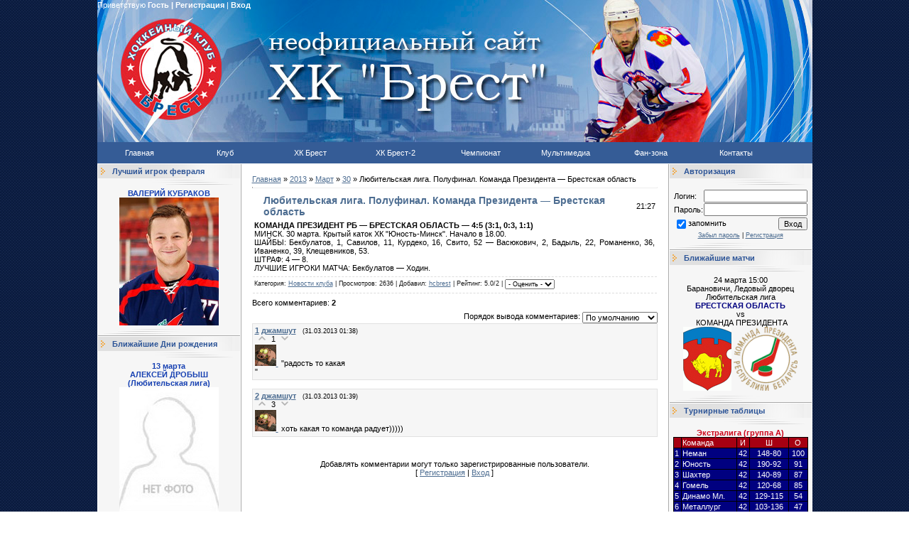

--- FILE ---
content_type: text/html; charset=UTF-8
request_url: http://hcbrest.com/news/ljubitelskaja_liga_komanda_prezidenta_brestskaja_oblast/2013-03-30-1042
body_size: 11302
content:
<html>
<head>

	<script type="text/javascript">new Image().src = "//counter.yadro.ru/hit;ucoznet?r"+escape(document.referrer)+(screen&&";s"+screen.width+"*"+screen.height+"*"+(screen.colorDepth||screen.pixelDepth))+";u"+escape(document.URL)+";"+Date.now();</script>
	<script type="text/javascript">new Image().src = "//counter.yadro.ru/hit;ucoz_desktop_ad?r"+escape(document.referrer)+(screen&&";s"+screen.width+"*"+screen.height+"*"+(screen.colorDepth||screen.pixelDepth))+";u"+escape(document.URL)+";"+Date.now();</script>
<title>Любительская лига. Полуфинал. Команда Президента — Брестская область</title>

<link type="text/css" rel="StyleSheet" href="/_st/my.css" />
	<link rel="stylesheet" href="/.s/src/base.min.css" />
	<link rel="stylesheet" href="/.s/src/layer1.min.css" />

	<script src="/.s/src/jquery-1.12.4.min.js"></script>
	
	<script src="/.s/src/uwnd.min.js"></script>
	<script src="//s771.ucoz.net/cgi/uutils.fcg?a=uSD&ca=2&ug=999&isp=0&r=0.688819313484039"></script>
	<link rel="stylesheet" href="/.s/src/ulightbox/ulightbox.min.css" />
	<script src="/.s/src/ulightbox/ulightbox.min.js"></script>
	<script>
/* --- UCOZ-JS-DATA --- */
window.uCoz = {"site":{"id":"0hcbrest","domain":"hcbrest.com","host":"hcbrest.ucoz.ru"},"language":"ru","sign":{"7254":"Изменить размер","3125":"Закрыть","7251":"Запрошенный контент не может быть загружен. Пожалуйста, попробуйте позже.","5458":"Следующий","7252":"Предыдущий","5255":"Помощник","7287":"Перейти на страницу с фотографией.","7253":"Начать слайд-шоу"},"layerType":1,"uLightboxType":1,"country":"US","module":"news","ssid":"242222321425066430231"};
/* --- UCOZ-JS-CODE --- */

		function eRateEntry(select, id, a = 65, mod = 'news', mark = +select.value, path = '', ajax, soc) {
			if (mod == 'shop') { path = `/${ id }/edit`; ajax = 2; }
			( !!select ? confirm(select.selectedOptions[0].textContent.trim() + '?') : true )
			&& _uPostForm('', { type:'POST', url:'/' + mod + path, data:{ a, id, mark, mod, ajax, ...soc } });
		}

		function updateRateControls(id, newRate) {
			let entryItem = self['entryID' + id] || self['comEnt' + id];
			let rateWrapper = entryItem.querySelector('.u-rate-wrapper');
			if (rateWrapper && newRate) rateWrapper.innerHTML = newRate;
			if (entryItem) entryItem.querySelectorAll('.u-rate-btn').forEach(btn => btn.remove())
		}
function loginPopupForm(params = {}) { new _uWnd('LF', ' ', -250, -100, { closeonesc:1, resize:1 }, { url:'/index/40' + (params.urlParams ? '?'+params.urlParams : '') }) }
/* --- UCOZ-JS-END --- */
</script>

	<style>.UhideBlock{display:none; }</style>
</head>

<body style="PADDING-RIGHT: 0px; PADDING-LEFT: 0px; background:url('http://hcbrest.com/Ostalnoe/fony/2.png'); PADDING-BOTTOM: 0px; MARGIN: 0px; PADDING-TOP: 0px">
<div width="1007" align="center">
<!-- Header -->
<table border="0" cellpadding="0" height="200" cellspacing="0" width="1007">
<td style="background:url('http://hcbrest.com/logo/orig1.jpg') left no-repeat;;">
<table cellpadding="0" cellspacing="0" border="0" width="100%" height="100%">
<tr><td height="6" align="left" style="color:#FFFFFF;padding-right:10px;"> Приветствую <b>Гость</b>   <b>| </b> <b><a href="/index/3"style="color:#FFFFFF; text-decoration:none">Регистрация</a></b> | <b><a href="javascript:;" rel="nofollow" onclick="loginPopupForm(); return false;"style="color:#FFFFFF; text-decoration:none">Вход</a></b></td></tr>
<tr><td height="154">&nbsp;</td></tr>

 </table>
</td>
</tr>
</table>
 

<!-- /Header -->
 
<div width="1007" align="center">

<ul id="nav">
<li class="top"><a href="http://hcbrest.com/" class="top_link"><span>Главная</span></a></li>
 <li class="top"><a href="http://hcbrest.com/index/0-124" id="club" class="top_link"><span class="down">Клуб</span></a>
 <ul class="sub">
 <li><a href="http://hcbrest.com/index/0-124">О клубе</a></li>
 <li><a href="http://hcbrest.com/index/rekordsmeny/0-187">Рекордсмены</a></li>
 <li><a href="http://hcbrest.com/index/rukovodstvo_kluba/0-188">Руководство</a></li>
 <li><a href="http://hcbrest.com/index/0-8">Арена</a></li>
 </ul>
 </li>
 <li class="top"><a href="http://hcbrest.com/index/0-2" id="brest" class="top_link"><span class="down">ХК Брест</span></a>
 <ul class="sub">
 <li><a href="http://hcbrest.com/index/0-2">Состав</a></li>
 <li><a href="http://hcbrest.com/index/trenery_i_personal/0-190">Тренеры</a></li>
<li><a href="http://hcbrest.com/index/0-149">Статистика</a></li>
 <li><a href="http://hcbrest.com/index/calendar/0-81">Расписание игр</a></li>
 <li><a href="http://hcbrest.com/index/0-92">Трансферы</a></li>
 <li><a href="http://hcbrest.com/index/ljubitelskaja_komanda/0-185">Любители</a></li>
 </ul>
 </li>
 <li class="top"><a href="http://hcbrest.com/index/0-4" id="brest-2" class="top_link"><span class="down">ХК Брест-2</span></a>
 <ul class="sub">
 <li><a href="http://hcbrest.com/index/0-4">Состав</a></li>
 <li><a href="http://hcbrest.com/index/trenery_i_personal/0-192">Тренеры</a></li>
<li><a href="http://hcbrest.com/index/statistika_farm/0-184">Статистика</a></li>
 <li><a href="http://hcbrest.com/index/raspisanie_igr/0-242">Расписание игр</a></li>
 </ul>
 </li>
<li class="top"><a href="http://hcbrest.com/index/championship/0-238" id="championship" class="top_link"><span class="down">Чемпионат</span></a>
 <ul class="sub">
 <li><a href="http://hcbrest.com/index/championship/0-238">Таблицы</a></li>
 <li><a href="http://hcbrest.com/index/dokumenty/0-239">Документы</a></li>
 </ul>
 </li>
 <li class="top"><a href="http://hcbrest.com/photo/" id="media" class="top_link"><span class="down">Мультимедиа</span></a>
 <ul class="sub">
 <li><a href="http://hcbrest.com/photo/">Фотогалерея</a></li>
 </ul>
 </li>
 <li class="top"><a href="http://hcbrest.com/forum/" id="fan" class="top_link"><span class="down">Фан-зона</span></a>
 <ul class="sub">
 <li><a href="http://hcbrest.com/forum/">Форум</a></li>
 <li><a href="http://hcbrest.com/index/0-103">Группа поддержки</a></li>
 </ul>
 </li>
 <li class="top"><a href="http://hcbrest.com/index/0-3" class="top_link"><span>Контакты</span></a>
 </li></div>

<!-- Body -->
 
<table border="0" cellpadding="0" cellspacing="1" width="1007" style="background:#FFFFFF;">
<tr>
<td valign="top" width="200">

<!-- -->

<!--/-->


<!--/-->

<!-- -->
<table border="0" cellpadding="0" cellspacing="0" width="200">
<tr><td style="background:url('//src.ucoz.ru/t/491/5.gif');padding-left:20px;color:#2C5497;" height="20"><b>Лучший игрок февраля</b></td></tr>
<tr><td><img src="//src.ucoz.ru/t/491/6.gif" border="0" height="10"></td></tr>
<tr><td style="padding:5px;background:#F6F6F6;"><!--U1BESTPL1Z--><div align="center"><span style="font-size: 8pt;"><b><span style="color: rgb(0, 0, 128); font-size: 8pt;"><span style="color: rgb(22, 64, 178); font-size: 8pt;">ВАЛЕРИЙ КУБРАКОВ</span></span></b></span><br></div><div align="center"><img alt="" src="/Team_2017-18/kubrakov.jpg" width="140" height="180"><br><span style="font-size: 10pt;"></span></div><div align="center"><span style="font-size: 8pt; font-family: Verdana;"><span style="font-size: 8pt; font-family: Verdana;"><span style="font-size: 8pt; font-family: Verdana;"><span style="font-size: 8pt; font-family: Verdana;"></span></span></span></span>
</div><!--/U1BESTPL1Z--></td></tr>
<tr><td><img src="//src.ucoz.ru/t/491/7.gif" border="0" height="11"></td></tr>
</table>
<!--/-->

<!-- -->
<table border="0" cellpadding="0" cellspacing="0" width="200">
<tr><td style="background:url('//src.ucoz.ru/t/491/5.gif');padding-left:20px;color:#2C5497;" height="20"><b>Ближайшие Дни рождения</b></td></tr>
<tr><td><img src="//src.ucoz.ru/t/491/6.gif" border="0" height="10"></td></tr>
<tr><td align="center" style="padding:5px;background:#F6F6F6;"><!--U1DR1Z--><div align="center"><font color="002892"><span style="font-size: 8pt;"><b><span style="color: rgb(0, 0, 128); font-size: 8pt;"><span style="color: rgb(22, 64, 178); font-size: 8pt;">13 марта<br></span></span></b></span></font><font color="002892"><font color="002892"><span style="font-size: 8pt;"><b><span style="color: rgb(0, 0, 128); font-size: 8pt;"><span style="color: rgb(22, 64, 178); font-size: 8pt;">АЛЕКСЕЙ ДРОБЫШ<br></span></span></b></span></font></font><font color="002892"><font color="002892"><font color="002892"><span style="font-size: 8pt;"><b><span style="color: rgb(0, 0, 128); font-size: 8pt;"><span style="color: rgb(22, 64, 178); font-size: 8pt;">(Любительская лига)<br></span></span></b></span></font></font><img src="http://hcbrest.com/Komanda10-11/no_photo_new.jpg" alt=""><br></font><br><font color="002892"><font color="002892"><font color="002892"><span style="font-size: 8pt;"><b><span style="color: rgb(0, 0, 128); font-size: 8pt;"><span style="color: rgb(22, 64, 178); font-size: 8pt;">14 марта<br></span></span></b></span></font><font color="002892"><span style="font-size: 8pt;"><b><span style="color: rgb(0, 0, 128); font-size: 8pt;"><span style="color: rgb(22, 64, 178); font-size: 8pt;">КИРИЛЛ БОРИСЕНКО</span></span></b></span></font><br><font color="002892"><font color="002892"><span style="font-size: 8pt;"><b><span style="color: rgb(0, 0, 128); font-size: 8pt;"><span style="color: rgb(22, 64, 178); font-size: 8pt;">(защитник, ХК Брест-2)<br></span></span></b></span></font><img src="/Team_2017-18/49_z_borisenko_kirill.jpg" alt=""></font></font></font></div><!--/U1DR1Z--></td></tr>
<tr><td><img src="//src.ucoz.ru/t/491/7.gif" border="0" height="11"></td></tr>
</table>
<!--/-->

<!-- -->
<table border="0" cellpadding="0" cellspacing="0" width="200">
<tr><td style="background:url('//src.ucoz.ru/t/491/5.gif');padding-left:20px;color:#2C5497;" height="20"><b>Случайное фото</b></td></tr>
<tr><td><img src="//src.ucoz.ru/t/491/6.gif" border="0" height="10"></td></tr>
<tr><td style="padding:5px;background:#F6F6F6;"><script type="text/javascript" src="http://hcbrest.com/informer/7-1"></script></td></tr>
<tr><td><img src="//src.ucoz.ru/t/491/7.gif" border="0" height="11"></td></tr>
</table>
<!--/-->

</td>

<td valign="top" style="border-left:1px solid #A9A9A9;border-right:1px solid #A9A9A9;">
<table border="0" cellpadding="15" cellspacing="0" width="100%"><tr><td style="background:#FFFFFF;"><!-- <body> --><a href="http://hcbrest.com/"><!--<s5176>-->Главная<!--</s>--></a> &raquo; <a class="dateBar breadcrumb-item" href="/news/2013-00">2013</a> <span class="breadcrumb-sep">&raquo;</span> <a class="dateBar breadcrumb-item" href="/news/2013-03">Март</a> <span class="breadcrumb-sep">&raquo;</span> <a class="dateBar breadcrumb-item" href="/news/2013-03-30">30</a> &raquo; Любительская лига. Полуфинал. Команда Президента — Брестская область
<hr />

<table border="0" width="100%" cellspacing="1" cellpadding="2" class="eBlock">
<tr><td width="90%"><div class="eTitle">Любительская лига. Полуфинал. Команда Президента — Брестская область</div></td><td align="right" style="white-space: nowrap;font:9px;">21:27 </td></tr>
<tr><td colspan="2" class="eMessage"><div id="nativeroll_video_cont" style="display:none;"></div><b>КОМАНДА ПРЕЗИДЕНТ РБ — БРЕСТСКАЯ ОБЛАСТЬ — 4:5 (3:1, 0:3, 1:1)</b><br>МИНСК. 30 марта. Крытый каток ХК "Юность-Минск". Начало в 18.00.<br>ШАЙБЫ: Бекбулатов, 1, Савилов, 11, Курдеко, 16, Свито, 52 — Васюкович, 2, Бадыль, 22, Романенко, 36, Иваненко, 39, Клещевников, 53.<br>ШТРАФ: 4 — 8.<br>ЛУЧШИЕ ИГРОКИ МАТЧА: Бекбулатов — Ходин.<br>
		<script>
			var container = document.getElementById('nativeroll_video_cont');

			if (container) {
				var parent = container.parentElement;

				if (parent) {
					const wrapper = document.createElement('div');
					wrapper.classList.add('js-teasers-wrapper');

					parent.insertBefore(wrapper, container.nextSibling);
				}
			}
		</script>
	 </td></tr>
<tr><td colspan="2" class="eDetails">
<!--<s3179>-->Категория<!--</s>-->: <a href="/news/news_club/1-0-2">Новости клуба</a> |
<!--<s3177>-->Просмотров<!--</s>-->: 2636 |
<!--<s3178>-->Добавил<!--</s>-->: <a href="javascript:;" rel="nofollow" onclick="window.open('/index/8-1', 'up1', 'scrollbars=1,top=0,left=0,resizable=1,width=700,height=375'); return false;">hcbrest</a>
 
| <!--<s3119>-->Рейтинг<!--</s>-->: 5.0/2 | 
	<select id="rt1042" name="rating" class="eRating" onchange="eRateEntry(this, 1042)" autocomplete=off >
		<option value="0" selected>- Оценить -</option>
		<option value="5">Отлично</option>
		<option value="4">Хорошо</option>
		<option value="3">Неплохо</option>
		<option value="2">Плохо</option>
		<option value="1">Ужасно</option>
	</select></td></tr> 
</table>



<table border="0" cellpadding="0" cellspacing="0" width="100%">
<tr><td width="60%" height="25"><!--<s5183>-->Всего комментариев<!--</s>-->: <b>2</b></td><td align="right" height="25"></td></tr>
<tr><td colspan="2">
			<div class="com-order-block">
				<label class="com-order-wrap">
					<span class="com-order-title">Порядок вывода комментариев:</span>
					<select class="com-order-select">
						<option value="" selected="selected">По умолчанию</option>
						<option value="desc" >Сначала новые</option>
						<option value="asc" >Сначала старые</option>
					</select>
				</label>
			</div>

			<script>
				setTimeout(function() {
					$('.com-order-select').change(function() {
						var elem = $(this);
						var oldValue = ( /0hcbrestcomOrder=(asc|desc)/.exec(document.cookie) || {} )[1] || '';
						var newValue = elem.val();
						console.log(oldValue, newValue);

						if (newValue == oldValue) return;

						document.cookie = '0hcbrestcomOrder=' + encodeURIComponent(newValue) + '; path=/; expires=' + (new Date((new Date).getTime() + 1000*60*60*24*365)).toGMTString();
						window.console && console.info && console.info('comment order changed: "' + oldValue + '" >> "' + newValue + '"');
						// elem.parents('.com-order-wrap').eq(0).find('.com-order-apply').fadeIn().removeClass('com-order-apply-hidden').addClass('com-order-apply-visible');
						newValue = newValue || 'default';

						location.search = location.search
							? /[?&]comments_order=([^&]*)/.test(location.search)
								? location.search.replace(/comments_order=([^&]*)/, 'comments_order=' + newValue)
								: location.search + '&comments_order=' + newValue
							: '?comments_order=' + newValue;
					});
				}, 100);
			</script>
		<script>
				function spages(p, link) {
					!!link && location.assign(atob(link));
				}
			</script>
			<div id="comments"></div>
			<div id="newEntryT"></div>
			<div id="allEntries"><div class="comEnt report-spam-target " id="comEnt2057" style=" "><table border="0" cellpadding="0" cellspacing="0" width="100%" class="cBlock1">
<tr><td style="padding:3px;">
	<script type="application/ld+json">{
   "@context" : "https://schema.org",
   "@type" : "Review",
   "author" : {
      "@type" : "Person",
      "name" : "джамшут"
   },
   "datePublished" : "2013-03-31",
   "itemReviewed" : {
      "@type" : "MediaObject",
      "name" : "Любительская лига. Полуфинал. Команда Президента — Брестская область"
   },
   "name" : "Любительская лига. Полуфинал. Команда Президента — Брестская область",
   "reviewBody" : "&quot;радость то какая <br /> &quot;"
}
</script>
	<div class="flex-justify-between">
		<div class="cTop" >
			
				
			

			<a href="#ent2057" onclick="if (window['comEnt2057']) { window['comEnt2057'].scrollIntoView({ block:'center', behavior:'smooth' }); return false; }" name="ent2057"><b>1</b></a>
			
			<a href="javascript:;" rel="nofollow" onclick="window.open('/index/8-1659', 'up1659', 'scrollbars=1,top=0,left=0,resizable=1,width=700,height=375'); return false;"><b itemprop="name">джамшут</b></a>
			
			&nbsp;
			<span itemprop="datePublished" content="31.03.2013 01:38" style="font-size:7pt;unicode-bidi:embed;">(31.03.2013 01:38)</span>
			
		</div>
		<div style="font-size:11px;">
			
				<img alt="" src="/.s/img/icon/thumbu2_.png" title="Хороший пост" style="margin: 0 4px;opacity: .5;">
				<span>
					<span class="u-rate-wrapper">1</span>
				</span>
				<img alt="" src="/.s/img/icon/thumbd2_.png" title="Плохой пост" style="margin: 0 4px;opacity: .5;">
			
			<span id="report-spam-wrap-2057" class="report-spam-wrap"><a class="report-spam-btn" data-message-id="2057" data-not-spam="0" href="javascript:;">Спам</a></span>
		</div>
	</div>
	<div itemprop="reviewBody" class="cMessage" style="clear:both;padding:2px 0;">
		
		<a href="javascript:;" rel="nofollow" onclick="window.open('/index/8-1659', 'up1659', 'scrollbars=1,top=0,left=0,resizable=1,width=700,height=375'); return false;" title="джамшут" style="padding-right:4px;">
			<span class="user_avatar"><img alt="" src="/avatar/82/3250-318711.jpg" width="30" border="0" /></span>
		</a>
		
		&quot;радость то какая <br /> &quot;
	</div>
	
	
</td></tr></table><br />

</div><div style="width:auto;*width:100%;margin-left:20px;" id="appEntry2057"><b></b></div><div class="comEnt report-spam-target " id="comEnt2058" style=" "><table border="0" cellpadding="0" cellspacing="0" width="100%" class="cBlock2">
<tr><td style="padding:3px;">
	<script type="application/ld+json">{
   "@context" : "https://schema.org",
   "@type" : "Review",
   "author" : {
      "@type" : "Person",
      "name" : "джамшут"
   },
   "datePublished" : "2013-03-31",
   "itemReviewed" : {
      "@type" : "MediaObject",
      "name" : "Любительская лига. Полуфинал. Команда Президента — Брестская область"
   },
   "name" : "Любительская лига. Полуфинал. Команда Президента — Брестская область",
   "reviewBody" : "хоть какая то команда радует)))))"
}
</script>
	<div class="flex-justify-between">
		<div class="cTop" >
			
				
			

			<a href="#ent2058" onclick="if (window['comEnt2058']) { window['comEnt2058'].scrollIntoView({ block:'center', behavior:'smooth' }); return false; }" name="ent2058"><b>2</b></a>
			
			<a href="javascript:;" rel="nofollow" onclick="window.open('/index/8-1659', 'up1659', 'scrollbars=1,top=0,left=0,resizable=1,width=700,height=375'); return false;"><b itemprop="name">джамшут</b></a>
			
			&nbsp;
			<span itemprop="datePublished" content="31.03.2013 01:39" style="font-size:7pt;unicode-bidi:embed;">(31.03.2013 01:39)</span>
			
		</div>
		<div style="font-size:11px;">
			
				<img alt="" src="/.s/img/icon/thumbu2_.png" title="Хороший пост" style="margin: 0 4px;opacity: .5;">
				<span>
					<span class="u-rate-wrapper">3</span>
				</span>
				<img alt="" src="/.s/img/icon/thumbd2_.png" title="Плохой пост" style="margin: 0 4px;opacity: .5;">
			
			<span id="report-spam-wrap-2058" class="report-spam-wrap"><a class="report-spam-btn" data-message-id="2058" data-not-spam="0" href="javascript:;">Спам</a></span>
		</div>
	</div>
	<div itemprop="reviewBody" class="cMessage" style="clear:both;padding:2px 0;">
		
		<a href="javascript:;" rel="nofollow" onclick="window.open('/index/8-1659', 'up1659', 'scrollbars=1,top=0,left=0,resizable=1,width=700,height=375'); return false;" title="джамшут" style="padding-right:4px;">
			<span class="user_avatar"><img alt="" src="/avatar/82/3250-318711.jpg" width="30" border="0" /></span>
		</a>
		
		хоть какая то команда радует)))))
	</div>
	
	
</td></tr></table><br />

</div><div style="width:auto;*width:100%;margin-left:20px;" id="appEntry2058"><b></b></div></div>
			<div id="newEntryB"></div><script>
			
		Object.assign(uCoz.spam ??= {}, {
			config : {
				scopeID  : 0,
				idPrefix : 'comEnt',
			},
			sign : {
				spam            : 'Спам',
				notSpam         : 'Не спам',
				hidden          : 'Спам-сообщение скрыто.',
				shown           : 'Спам-сообщение показано.',
				show            : 'Показать',
				hide            : 'Скрыть',
				admSpam         : 'Разрешить жалобы',
				admSpamTitle    : 'Разрешить пользователям сайта помечать это сообщение как спам',
				admNotSpam      : 'Это не спам',
				admNotSpamTitle : 'Пометить как не-спам, запретить пользователям жаловаться на это сообщение',
			},
		})
		
		uCoz.spam.moderPanelNotSpamClick = function(elem) {
			var waitImg = $('<img align="absmiddle" src="/.s/img/fr/EmnAjax.gif">');
			var elem = $(elem);
			elem.find('img').hide();
			elem.append(waitImg);
			var messageID = elem.attr('data-message-id');
			var notSpam   = elem.attr('data-not-spam') ? 0 : 1; // invert - 'data-not-spam' should contain CURRENT 'notspam' status!

			$.post('/index/', {
				a          : 101,
				scope_id   : uCoz.spam.config.scopeID,
				message_id : messageID,
				not_spam   : notSpam
			}).then(function(response) {
				waitImg.remove();
				elem.find('img').show();
				if (response.error) {
					alert(response.error);
					return;
				}
				if (response.status == 'admin_message_not_spam') {
					elem.attr('data-not-spam', true).find('img').attr('src', '/.s/img/spamfilter/notspam-active.gif');
					$('#del-as-spam-' + messageID).hide();
				} else {
					elem.removeAttr('data-not-spam').find('img').attr('src', '/.s/img/spamfilter/notspam.gif');
					$('#del-as-spam-' + messageID).show();
				}
				//console.log(response);
			});

			return false;
		};

		uCoz.spam.report = function(scopeID, messageID, notSpam, callback, context) {
			return $.post('/index/', {
				a: 101,
				scope_id   : scopeID,
				message_id : messageID,
				not_spam   : notSpam
			}).then(function(response) {
				if (callback) {
					callback.call(context || window, response, context);
				} else {
					window.console && console.log && console.log('uCoz.spam.report: message #' + messageID, response);
				}
			});
		};

		uCoz.spam.reportDOM = function(event) {
			if (event.preventDefault ) event.preventDefault();
			var elem      = $(this);
			if (elem.hasClass('spam-report-working') ) return false;
			var scopeID   = uCoz.spam.config.scopeID;
			var messageID = elem.attr('data-message-id');
			var notSpam   = elem.attr('data-not-spam');
			var target    = elem.parents('.report-spam-target').eq(0);
			var height    = target.outerHeight(true);
			var margin    = target.css('margin-left');
			elem.html('<img src="/.s/img/wd/1/ajaxs.gif">').addClass('report-spam-working');

			uCoz.spam.report(scopeID, messageID, notSpam, function(response, context) {
				context.elem.text('').removeClass('report-spam-working');
				window.console && console.log && console.log(response); // DEBUG
				response.warning && window.console && console.warn && console.warn( 'uCoz.spam.report: warning: ' + response.warning, response );
				if (response.warning && !response.status) {
					// non-critical warnings, may occur if user reloads cached page:
					if (response.warning == 'already_reported' ) response.status = 'message_spam';
					if (response.warning == 'not_reported'     ) response.status = 'message_not_spam';
				}
				if (response.error) {
					context.target.html('<div style="height: ' + context.height + 'px; line-height: ' + context.height + 'px; color: red; font-weight: bold; text-align: center;">' + response.error + '</div>');
				} else if (response.status) {
					if (response.status == 'message_spam') {
						context.elem.text(uCoz.spam.sign.notSpam).attr('data-not-spam', '1');
						var toggle = $('#report-spam-toggle-wrapper-' + response.message_id);
						if (toggle.length) {
							toggle.find('.report-spam-toggle-text').text(uCoz.spam.sign.hidden);
							toggle.find('.report-spam-toggle-button').text(uCoz.spam.sign.show);
						} else {
							toggle = $('<div id="report-spam-toggle-wrapper-' + response.message_id + '" class="report-spam-toggle-wrapper" style="' + (context.margin ? 'margin-left: ' + context.margin : '') + '"><span class="report-spam-toggle-text">' + uCoz.spam.sign.hidden + '</span> <a class="report-spam-toggle-button" data-target="#' + uCoz.spam.config.idPrefix + response.message_id + '" href="javascript:;">' + uCoz.spam.sign.show + '</a></div>').hide().insertBefore(context.target);
							uCoz.spam.handleDOM(toggle);
						}
						context.target.addClass('report-spam-hidden').fadeOut('fast', function() {
							toggle.fadeIn('fast');
						});
					} else if (response.status == 'message_not_spam') {
						context.elem.text(uCoz.spam.sign.spam).attr('data-not-spam', '0');
						$('#report-spam-toggle-wrapper-' + response.message_id).fadeOut('fast');
						$('#' + uCoz.spam.config.idPrefix + response.message_id).removeClass('report-spam-hidden').show();
					} else if (response.status == 'admin_message_not_spam') {
						elem.text(uCoz.spam.sign.admSpam).attr('title', uCoz.spam.sign.admSpamTitle).attr('data-not-spam', '0');
					} else if (response.status == 'admin_message_spam') {
						elem.text(uCoz.spam.sign.admNotSpam).attr('title', uCoz.spam.sign.admNotSpamTitle).attr('data-not-spam', '1');
					} else {
						alert('uCoz.spam.report: unknown status: ' + response.status);
					}
				} else {
					context.target.remove(); // no status returned by the server - remove message (from DOM).
				}
			}, { elem: elem, target: target, height: height, margin: margin });

			return false;
		};

		uCoz.spam.handleDOM = function(within) {
			within = $(within || 'body');
			within.find('.report-spam-wrap').each(function() {
				var elem = $(this);
				elem.parent().prepend(elem);
			});
			within.find('.report-spam-toggle-button').not('.report-spam-handled').click(function(event) {
				if (event.preventDefault ) event.preventDefault();
				var elem    = $(this);
				var wrapper = elem.parents('.report-spam-toggle-wrapper');
				var text    = wrapper.find('.report-spam-toggle-text');
				var target  = elem.attr('data-target');
				target      = $(target);
				target.slideToggle('fast', function() {
					if (target.is(':visible')) {
						wrapper.addClass('report-spam-toggle-shown');
						text.text(uCoz.spam.sign.shown);
						elem.text(uCoz.spam.sign.hide);
					} else {
						wrapper.removeClass('report-spam-toggle-shown');
						text.text(uCoz.spam.sign.hidden);
						elem.text(uCoz.spam.sign.show);
					}
				});
				return false;
			}).addClass('report-spam-handled');
			within.find('.report-spam-remove').not('.report-spam-handled').click(function(event) {
				if (event.preventDefault ) event.preventDefault();
				var messageID = $(this).attr('data-message-id');
				del_item(messageID, 1);
				return false;
			}).addClass('report-spam-handled');
			within.find('.report-spam-btn').not('.report-spam-handled').click(uCoz.spam.reportDOM).addClass('report-spam-handled');
			window.console && console.log && console.log('uCoz.spam.handleDOM: done.');
			try { if (uCoz.manageCommentControls) { uCoz.manageCommentControls() } } catch(e) { window.console && console.log && console.log('manageCommentControls: fail.'); }

			return this;
		};
	
			uCoz.spam.handleDOM();
		</script></td></tr>
<tr><td colspan="2" align="center"></td></tr>
<tr><td colspan="2" height="10"></td></tr>
</table>

 
 
<div align="center" class="commReg"><!--<s5237>-->Добавлять комментарии могут только зарегистрированные пользователи.<!--</s>--><br />[ <a href="/index/3"><!--<s3089>-->Регистрация<!--</s>--></a> | <a href="javascript:;" rel="nofollow" onclick="loginPopupForm(); return false;"><!--<s3087>-->Вход<!--</s>--></a> ]</div>

<!-- </body> --></td></tr></table>
</td>

<td valign="top" width="200">
<!-- -->

<table border="0" cellpadding="0" cellspacing="0" width="200">
<tr><td style="background:url('//src.ucoz.ru/t/491/5.gif');padding-left:20px;color:#2C5497;" height="20"><b>Авторизация</b></td></tr>
<tr><td><img src="//src.ucoz.ru/t/491/6.gif" border="0" height="10"></td></tr>
<tr><td align="center" style="padding:5px;background:#F6F6F6;">
		<script>
		sendFrm549565 = function( form, data = {} ) {
			var o   = $('#frmLg549565')[0];
			var pos = _uGetOffset(o);
			var o2  = $('#blk549565')[0];
			document.body.insertBefore(o2, document.body.firstChild);
			$(o2).css({top:(pos['top'])+'px',left:(pos['left'])+'px',width:o.offsetWidth+'px',height:o.offsetHeight+'px',display:''}).html('<div align="left" style="padding:5px;"><div class="myWinLoad"></div></div>');
			_uPostForm(form, { type:'POST', url:'/index/sub/', data, error:function() {
				$('#blk549565').html('<div align="" style="padding:10px;"><div class="myWinLoadSF" title="Невозможно выполнить запрос, попробуйте позже"></div></div>');
				_uWnd.alert('<div class="myWinError">Невозможно выполнить запрос, попробуйте позже</div>', '', {w:250, h:90, tm:3000, pad:'15px'} );
				setTimeout("$('#blk549565').css('display', 'none');", '1500');
			}});
			return false
		}
		
		</script>

		<div id="blk549565" style="border:1px solid #CCCCCC;position:absolute;z-index:82;background:url('/.s/img/fr/g.gif');display:none;"></div>

		<form id="frmLg549565" class="login-form local-auth" action="/index/sub/" method="post" onsubmit="return sendFrm549565(this)" data-submitter="sendFrm549565">
			
<table border="0" cellspacing="1" cellpadding="0" width="100%">

<tr><td width="20%" nowrap="nowrap">Логин:</td><td><input class="loginField" type="text" name="user" value="" size="20" style="width:100%;" maxlength="50"/></td></tr>
<tr><td>Пароль:</td><td><input class="loginField" type="password" name="password" size="20" style="width:100%" maxlength="15"/></td></tr>
</table>
<table border="0" cellspacing="1" cellpadding="0" width="100%">
<tr><td nowrap><input id="rementry" type="checkbox" name="rem" value="1" checked="checked"/><label for="rementry">запомнить</label> </td><td align="right" valign="top"><input class="loginButton" name="sbm" type="submit" value="Вход"/></td></tr>
<tr><td colspan="2"><div style="font-size:7pt;text-align:center;"><a href="javascript:;" rel="nofollow" onclick="new _uWnd('Prm','Напоминание пароля',300,130,{ closeonesc:1 },{url:'/index/5'});return false;">Забыл пароль</a> | <a href="/index/3">Регистрация</a></div></td></tr>
</table>

			<input type="hidden" name="a"    value="2" />
			<input type="hidden" name="ajax" value="1" />
			<input type="hidden" name="rnd"  value="565" />
			
			
		</form></td></tr>
<tr><td><img src="//src.ucoz.ru/t/491/7.gif" border="0" height="11"></td></tr>
</table>

<!--/-->

<!-- -->
<table border="0" cellpadding="0" cellspacing="0" width="200">
<tr><td style="background:url('//src.ucoz.ru/t/491/5.gif');padding-left:20px;color:#2C5497;" height="20"><b>Ближайшие матчи</b></td></tr>
<tr><td><img src="//src.ucoz.ru/t/491/6.gif" border="0" height="10"></td></tr>
<tr><td style="padding:5px;background:#F6F6F6;"><!--U1MATCHI1Z--><div align="center">24 марта 15:00<br></div><div align="center"><div align="center"><div align="center"><div align="center"><div align="center"><div align="center"><div align="center"><div align="center"><div align="center"><div align="center"><div align="center"><div align="center"><div align="center"><div align="center"><div align="center"><div align="center">Барановичи, Ледовый дворец<br></div><div align="center">Любительская лига<br></div><font color="#000080"><font color="#000000"><font color="#000080"><font color="#000000"><font color="#000080"><font color="#000000"><font color="#000080"><font color="#000000"><font color="#000080"><font color="#000000"><font color="#000080"><b><font color="#000080"><b><font color="#000080"><font color="#000000"><font color="#000080"><font color="#000000"><font color="#000080"><font color="#000000"><font color="#000080"><font color="#000000"><font color="#000080"><font color="#000000"><font color="#000080"><font color="#000000"><font color="#000080"><b><font color="#000080"><b>БРЕСТСКАЯ ОБЛАСТЬ<br></b></font></b></font></font></font></font></font></font></font></font></font></font></font></font></font></b></font></b><font color="#000000">vs</font></font></font></font></font></font></font></font></font></font> <br><font color="#000080"><b>&nbsp;</b></font></font></font><font color="#000080"><font color="#000000">КОМАНДА ПРЕЗИДЕНТА</font></font><br><img src="/Znachki/brestskaja_obl_coa.gif" alt="" height="90"> <img src="/Znachki/presidents_team1.png" alt="" height="90"></div></div></div></div></div></div></div></div></div></div></div></div></div></div></div><div align="center"> </div><!--/U1MATCHI1Z--></td></tr>
<tr><td><img src="//src.ucoz.ru/t/491/7.gif" border="0" height="11"></td></tr>
</table>
<!--/-->

<!-- -->
<table border="0" cellpadding="0" cellspacing="0" width="200">
<tr><td style="background:url('//src.ucoz.ru/t/491/5.gif');padding-left:20px;color:#2C5497;" height="20"><b>Турнирные таблицы</b></td></tr>
<tr><td><img src="//src.ucoz.ru/t/491/6.gif" border="0" height="10"></td></tr>
<tr><td align="center" style="padding:5px;background:#F6F6F6;"><!--U1TABLITSA1Z--><div align="center"><font color="cc0017"><b>Экстралига (группа А)</b></font><br></div><div align="center"><b><font color="cc0017"><font color="cc0017"></font></font></b><table style="width: 100%; border: 1px solid black; border-collapse: collapse;" align="" width=""><tbody><tr><td style="border: 1px solid black; background-color: rgb(166, 0, 18); letter-spacing: 0px; word-spacing: 0px;"><font color="#ffffff"><br></font></td><td style="border: 1px solid black; background-color: rgb(166, 0, 18); letter-spacing: 0px; word-spacing: 0px;"><font color="#ffffff">Команда<br></font></td><td style="border: 1px solid black; background-color: rgb(166, 0, 18); letter-spacing: 0px; word-spacing: 0px;" align="center"><font color="#ffffff">И<br></font></td><td style="border: 1px solid black; background-color: rgb(166, 0, 18); letter-spacing: 0px; word-spacing: 0px;" align="center"><font color="#ffffff">Ш<br></font></td><td style="border: 1px solid black; background-color: rgb(166, 0, 18); letter-spacing: 0px; word-spacing: 0px;" align="center"><font color="#ffffff">О<br></font></td></tr><tr><td colspan="1" style="border: 1px solid black; background-color: rgb(0, 0, 128); letter-spacing: 0px; word-spacing: 0px;"><font color="#ffffff">1</font></td><td colspan="1" style="border: 1px solid black; background-color: rgb(0, 0, 128); letter-spacing: 0px; word-spacing: 0px;"><font color="#ffffff">Неман</font><br></td><td colspan="1" style="border: 1px solid black; background-color: rgb(0, 0, 128); letter-spacing: 0px; word-spacing: 0px;" align="center"><font color="#ffffff">42</font></td><td colspan="1" style="border: 1px solid black; background-color: rgb(0, 0, 128); letter-spacing: 0px; word-spacing: 0px;" align="center"><font color="#ffffff">148-80</font></td><td colspan="1" style="border: 1px solid black; background-color: rgb(0, 0, 128); letter-spacing: 0px; word-spacing: 0px;" align="center"><font color="#ffffff">100</font><br></td></tr><tr><td style="border: 1px solid black; background-color: rgb(0, 0, 128); letter-spacing: 0px; word-spacing: 0px;"><font color="#ffffff">2<br></font></td><td style="border: 1px solid black; background-color: rgb(0, 0, 128); letter-spacing: 0px; word-spacing: 0px;"><font color="#ffffff">Юность</font></td><td style="border: 1px solid black; background-color: rgb(0, 0, 128); letter-spacing: 0px; word-spacing: 0px;" align="center"><font color="#ffffff">42<br></font></td><td style="border: 1px solid black; background-color: rgb(0, 0, 128); letter-spacing: 0px; word-spacing: 0px;" align="center"><font color="#ffffff">190-92<br></font></td><td style="border: 1px solid black; background-color: rgb(0, 0, 128); letter-spacing: 0px; word-spacing: 0px;" align="center"><font color="#ffffff">91<br></font></td></tr><tr><td style="border: 1px solid black; background-color: rgb(0, 0, 128); letter-spacing: 0px; word-spacing: 0px;"><font color="#ffffff">3<br></font></td><td style="border: 1px solid black; background-color: rgb(0, 0, 128); letter-spacing: 0px; word-spacing: 0px;"><font color="#ffffff">Шахтер</font><br></td><td style="border: 1px solid black; background-color: rgb(0, 0, 128); letter-spacing: 0px; word-spacing: 0px;" align="center"><font color="#ffffff">42<br></font></td><td style="border: 1px solid black; background-color: rgb(0, 0, 128); letter-spacing: 0px; word-spacing: 0px;" align="center"><font color="#ffffff">140-89<br></font></td><td style="border: 1px solid black; background-color: rgb(0, 0, 128); letter-spacing: 0px; word-spacing: 0px;" align="center"><font color="#ffffff">87<br></font></td></tr><tr><td style="border: 1px solid black; background-color: rgb(0, 0, 128); letter-spacing: 0px; word-spacing: 0px;"><font color="#ffffff">4<br></font></td><td style="border: 1px solid black; background-color: rgb(0, 0, 128); letter-spacing: 0px; word-spacing: 0px;"><font color="#ffffff"><font color="#ffffff">Гомель</font></font></td><td style="border: 1px solid black; background-color: rgb(0, 0, 128); letter-spacing: 0px; word-spacing: 0px;" align="center"><font color="#ffffff">42<br></font></td><td style="border: 1px solid black; background-color: rgb(0, 0, 128); letter-spacing: 0px; word-spacing: 0px;" align="center"><font color="#ffffff">120-68<br></font></td><td style="border: 1px solid black; background-color: rgb(0, 0, 128); letter-spacing: 0px; word-spacing: 0px;" align="center"><font color="#ffffff">85<br></font></td></tr><tr><td style="border: 1px solid black; background-color: rgb(0, 0, 128); letter-spacing: 0px; word-spacing: 0px;"><font color="#ffffff">5<br></font></td><td style="border: 1px solid black; background-color: rgb(0, 0, 128); letter-spacing: 0px; word-spacing: 0px;"><font color="#ffffff"><font color="#ffffff">Динамо Мл.</font></font></td><td style="border: 1px solid black; background-color: rgb(0, 0, 128); letter-spacing: 0px; word-spacing: 0px;" align="center"><font color="#ffffff">42<br></font></td><td style="border: 1px solid black; background-color: rgb(0, 0, 128); letter-spacing: 0px; word-spacing: 0px;" align="center"><font color="#ffffff">129-115<br></font></td><td style="border: 1px solid black; background-color: rgb(0, 0, 128); letter-spacing: 0px; word-spacing: 0px;" align="center"><font color="#ffffff">54<br></font></td></tr><tr><td colspan="1" style="border: 1px solid black; background-color: rgb(0, 0, 128); letter-spacing: 0px; word-spacing: 0px;"><font color="#ffffff">6</font></td><td colspan="1" style="border: 1px solid black; background-color: rgb(0, 0, 128); letter-spacing: 0px; word-spacing: 0px;"><font color="#ffffff"><font color="#ffffff">Металлург</font></font></td><td colspan="1" style="border: 1px solid black; background-color: rgb(0, 0, 128); letter-spacing: 0px; word-spacing: 0px;" align="center"><font color="#ffffff">42</font><br></td><td colspan="1" style="border: 1px solid black; background-color: rgb(0, 0, 128); letter-spacing: 0px; word-spacing: 0px;" align="center"><font color="#ffffff">103-136</font></td><td colspan="1" style="border: 1px solid black; background-color: rgb(0, 0, 128); letter-spacing: 0px; word-spacing: 0px;" align="center"><font color="#ffffff">47</font></td></tr></tbody></table></div>

<br><div align="center"><font color="cc0017"><b>Экстралига (группа Б)</b></font><br></div><table style="width: 100%; border: 1px solid black; border-collapse: collapse;" align="" width=""><tbody><tr><td style="border: 1px solid black; background-color: rgb(166, 0, 18); letter-spacing: 0px; word-spacing: 0px;"><font color="#ffffff"><br></font></td><td style="border: 1px solid black; background-color: rgb(166, 0, 18); letter-spacing: 0px; word-spacing: 0px;"><font color="#ffffff">Команда<br></font></td><td style="border: 1px solid black; background-color: rgb(166, 0, 18); letter-spacing: 0px; word-spacing: 0px;" align="center"><font color="#ffffff">И<br></font></td><td style="border: 1px solid black; background-color: rgb(166, 0, 18); letter-spacing: 0px; word-spacing: 0px;" align="center"><font color="#ffffff">Ш<br></font></td><td style="border: 1px solid black; background-color: rgb(166, 0, 18); letter-spacing: 0px; word-spacing: 0px;" align="center"><font color="#ffffff">О<br></font></td></tr><tr><td style="border: 1px solid black; background-color: rgb(0, 0, 128); letter-spacing: 0px; word-spacing: 0px;" colspan="1"><font color="#ffffff">1</font></td><td style="border: 1px solid black; background-color: rgb(0, 0, 128); letter-spacing: 0px; word-spacing: 0px;" colspan="1"><font color="#ffffff">Лида</font></td><td style="border: 1px solid black; background-color: rgb(0, 0, 128); letter-spacing: 0px; word-spacing: 0px;" colspan="1" align="center"><font color="#ffffff">42</font></td><td style="border: 1px solid black; background-color: rgb(0, 0, 128); letter-spacing: 0px; word-spacing: 0px;" colspan="1" align="center"><font color="#ffffff">134-121</font></td><td style="border: 1px solid black; background-color: rgb(0, 0, 128); letter-spacing: 0px; word-spacing: 0px;" colspan="1" align="center"><font color="#ffffff">70</font></td></tr><tr><td style="border: 1px solid black; background-color: rgb(0, 0, 128); letter-spacing: 0px; word-spacing: 0px;" colspan="1"><font color="#ffffff">2</font></td><td style="border: 1px solid black; background-color: rgb(0, 0, 128); letter-spacing: 0px; word-spacing: 0px;" colspan="1"><font color="#ffffff"><font color="#ffffff"><font color="#ffffff">Химик</font></font></font></td><td style="border: 1px solid black; background-color: rgb(0, 0, 128); letter-spacing: 0px; word-spacing: 0px;" colspan="1" align="center"><font color="#ffffff">42</font></td><td style="border: 1px solid black; background-color: rgb(0, 0, 128); letter-spacing: 0px; word-spacing: 0px;" colspan="1" align="center"><font color="#ffffff">115-135</font></td><td style="border: 1px solid black; background-color: rgb(0, 0, 128); letter-spacing: 0px; word-spacing: 0px;" colspan="1" align="center"><font color="#ffffff">60</font></td></tr><tr><td style="border: 1px solid black; background-color: rgb(0, 0, 128); letter-spacing: 0px; word-spacing: 0px;" colspan="1"><font color="#ffffff">3</font></td><td style="border: 1px solid black; background-color: rgb(0, 0, 128); letter-spacing: 0px; word-spacing: 0px;" colspan="1"><font color="#ffffff"><font color="#ffffff"><font color="#ffffff">U-20</font></font></font></td><td style="border: 1px solid black; background-color: rgb(0, 0, 128); letter-spacing: 0px; word-spacing: 0px;" colspan="1" align="center"><font color="#ffffff">42</font></td><td style="border: 1px solid black; background-color: rgb(0, 0, 128); letter-spacing: 0px; word-spacing: 0px;" colspan="1" align="center"><font color="#ffffff">128-121</font></td><td style="border: 1px solid black; background-color: rgb(0, 0, 128); letter-spacing: 0px; word-spacing: 0px;" colspan="1" align="center"><font color="#ffffff">57</font></td></tr><tr><td style="border: 1px solid black; background-color: rgb(0, 0, 128); letter-spacing: 0px; word-spacing: 0px;" colspan="1"><font color="#ffffff">4</font></td><td style="border: 1px solid black; background-color: rgb(0, 0, 128); letter-spacing: 0px; word-spacing: 0px;" colspan="1"><font color="#ffffff">Могилев</font></td><td style="border: 1px solid black; background-color: rgb(0, 0, 128); letter-spacing: 0px; word-spacing: 0px;" colspan="1" align="center"><font color="#ffffff">42</font></td><td style="border: 1px solid black; background-color: rgb(0, 0, 128); letter-spacing: 0px; word-spacing: 0px;" colspan="1" align="center"><font color="#ffffff">120-182</font></td><td style="border: 1px solid black; background-color: rgb(0, 0, 128); letter-spacing: 0px; word-spacing: 0px;" colspan="1" align="center"><font color="#ffffff">44</font></td></tr><tr><td style="border: 1px solid black; background-color: rgb(0, 0, 128); letter-spacing: 0px; word-spacing: 0px;" colspan="1"><font color="#ffffff">5</font></td><td style="border: 1px solid black; background-color: rgb(0, 0, 128); letter-spacing: 0px; word-spacing: 0px;" colspan="1"><font color="#ffffff">Витебск</font><br></td><td style="border: 1px solid black; background-color: rgb(0, 0, 128); letter-spacing: 0px; word-spacing: 0px;" colspan="1" align="center"><font color="#ffffff">42</font></td><td style="border: 1px solid black; background-color: rgb(0, 0, 128); letter-spacing: 0px; word-spacing: 0px;" colspan="1" align="center"><font color="#ffffff">80-187</font></td><td style="border: 1px solid black; background-color: rgb(0, 0, 128); letter-spacing: 0px; word-spacing: 0px;" colspan="1" align="center"><font color="#ffffff">32</font></td></tr><tr><td style="border: 1px solid black; background-color: rgb(0, 0, 128); letter-spacing: 0px; word-spacing: 0px;" colspan="1"><b><font color="#ffffff">6</font></b></td><td style="border: 1px solid black; background-color: rgb(0, 0, 128); letter-spacing: 0px; word-spacing: 0px;" colspan="1"><b><font color="#ffffff">Брест</font></b></td><td style="border: 1px solid black; background-color: rgb(0, 0, 128); letter-spacing: 0px; word-spacing: 0px;" colspan="1" align="center"><b><font color="#ffffff">42</font></b></td><td style="border: 1px solid black; background-color: rgb(0, 0, 128); letter-spacing: 0px; word-spacing: 0px;" colspan="1" align="center"><b><font color="#ffffff">78-159</font></b></td><td style="border: 1px solid black; background-color: rgb(0, 0, 128); letter-spacing: 0px; word-spacing: 0px;" colspan="1" align="center"><b><font color="#ffffff">29</font></b></td></tr></tbody></table><br><div align="center"><div align="center"><font color="cc0017"><b>Высшая лига</b></font><br></div><div align="center"><table style="width: 100%; border: 1px solid black; border-collapse: collapse;" align="" width=""><tbody><tr><td style="border: 1px solid black; background-color: rgb(166, 0, 18); letter-spacing: 0px; word-spacing: 0px;"><font color="#ffffff"><br></font></td><td style="border: 1px solid black; background-color: rgb(166, 0, 18); letter-spacing: 0px; word-spacing: 0px;"><font color="#ffffff">Команда<br></font></td><td style="border: 1px solid black; background-color: rgb(166, 0, 18); letter-spacing: 0px; word-spacing: 0px;" align="center"><font color="#ffffff">И<br></font></td><td style="border: 1px solid black; background-color: rgb(166, 0, 18); letter-spacing: 0px; word-spacing: 0px;" align="center"><font color="#ffffff">Ш<br></font></td><td style="border: 1px solid black; background-color: rgb(166, 0, 18); letter-spacing: 0px; word-spacing: 0px;" align="center"><font color="#ffffff">О<br></font></td></tr><tr><td colspan="1" style="border: 1px solid black; background-color: rgb(0, 0, 128); letter-spacing: 0px; word-spacing: 0px;"><font color="#ffffff">1</font></td><td colspan="1" style="border: 1px solid black; background-color: rgb(0, 0, 128); letter-spacing: 0px; word-spacing: 0px;"><font color="#ffffff"><font color="#ffffff">Юниор</font></font></td><td colspan="1" style="border: 1px solid black; background-color: rgb(0, 0, 128); letter-spacing: 0px; word-spacing: 0px;" align="center"><font color="#ffffff">52</font><br></td><td colspan="1" style="border: 1px solid black; background-color: rgb(0, 0, 128); letter-spacing: 0px; word-spacing: 0px;" align="center"><font color="#ffffff">285-118</font></td><td colspan="1" style="border: 1px solid black; background-color: rgb(0, 0, 128); letter-spacing: 0px; word-spacing: 0px;" align="center"><font color="#ffffff">132</font></td></tr><tr><td style="border: 1px solid black; background-color: rgb(0, 0, 128); letter-spacing: 0px; word-spacing: 0px;"><font color="#ffffff">2<br></font></td><td style="border: 1px solid black; background-color: rgb(0, 0, 128); letter-spacing: 0px; word-spacing: 0px;"><font color="#ffffff"><font color="#ffffff">Гомель-2</font></font></td><td style="border: 1px solid black; background-color: rgb(0, 0, 128); letter-spacing: 0px; word-spacing: 0px;" align="center"><font color="#ffffff">52<br></font></td><td style="border: 1px solid black; background-color: rgb(0, 0, 128); letter-spacing: 0px; word-spacing: 0px;" align="center"><font color="#ffffff">252-119<br></font></td><td style="border: 1px solid black; background-color: rgb(0, 0, 128); letter-spacing: 0px; word-spacing: 0px;" align="center"><font color="#ffffff">118<br></font></td></tr><tr><td style="border: 1px solid black; background-color: rgb(0, 0, 128); letter-spacing: 0px; word-spacing: 0px;"><font color="#ffffff">3<br></font></td><td style="border: 1px solid black; background-color: rgb(0, 0, 128); letter-spacing: 0px; word-spacing: 0px;"><font color="#ffffff"><font color="#ffffff"><font color="#ffffff"><font color="#ffffff"><font color="#ffffff"><font color="#ffffff">Шахтер</font></font></font></font></font>-2</font></td><td style="border: 1px solid black; background-color: rgb(0, 0, 128); letter-spacing: 0px; word-spacing: 0px;" align="center"><font color="#ffffff">52<br></font></td><td style="border: 1px solid black; background-color: rgb(0, 0, 128); letter-spacing: 0px; word-spacing: 0px;" align="center"><font color="#ffffff">220-88<br></font></td><td style="border: 1px solid black; background-color: rgb(0, 0, 128); letter-spacing: 0px; word-spacing: 0px;" align="center"><font color="#ffffff">114<br></font></td></tr><tr><td style="border: 1px solid black; background-color: rgb(0, 0, 128); letter-spacing: 0px; word-spacing: 0px;"><font color="#ffffff">4<br></font></td><td style="border: 1px solid black; background-color: rgb(0, 0, 128); letter-spacing: 0px; word-spacing: 0px;"><font color="#ffffff"><font color="#ffffff">Динамо</font></font></td><td style="border: 1px solid black; background-color: rgb(0, 0, 128); letter-spacing: 0px; word-spacing: 0px;" align="center"><font color="#ffffff">52<br></font></td><td style="border: 1px solid black; background-color: rgb(0, 0, 128); letter-spacing: 0px; word-spacing: 0px;" align="center"><font color="#ffffff">174-110<br></font></td><td style="border: 1px solid black; background-color: rgb(0, 0, 128); letter-spacing: 0px; word-spacing: 0px;" align="center"><font color="#ffffff">102<br></font></td></tr><tr><td style="border: 1px solid black; background-color: rgb(0, 0, 128); letter-spacing: 0px; word-spacing: 0px;"><font color="#ffffff">5<br></font></td><td style="border: 1px solid black; background-color: rgb(0, 0, 128); letter-spacing: 0px; word-spacing: 0px;"><font color="#ffffff"><font color="#ffffff">Неман-2</font></font></td><td style="border: 1px solid black; background-color: rgb(0, 0, 128); letter-spacing: 0px; word-spacing: 0px;" align="center"><font color="#ffffff">52<br></font></td><td style="border: 1px solid black; background-color: rgb(0, 0, 128); letter-spacing: 0px; word-spacing: 0px;" align="center"><font color="#ffffff">181-125<br></font></td><td style="border: 1px solid black; background-color: rgb(0, 0, 128); letter-spacing: 0px; word-spacing: 0px;" align="center"><font color="#ffffff">102<br></font></td></tr><tr><td colspan="1" style="border: 1px solid black; background-color: rgb(0, 0, 128); letter-spacing: 0px; word-spacing: 0px;"><font color="#ffffff">6</font></td><td colspan="1" style="border: 1px solid black; background-color: rgb(0, 0, 128); letter-spacing: 0px; word-spacing: 0px;"><font color="#ffffff"><font color="#ffffff">U-18</font></font></td><td colspan="1" style="border: 1px solid black; background-color: rgb(0, 0, 128); letter-spacing: 0px; word-spacing: 0px;" align="center"><font color="#ffffff">52</font></td><td colspan="1" style="border: 1px solid black; background-color: rgb(0, 0, 128); letter-spacing: 0px; word-spacing: 0px;" align="center"><font color="#ffffff">193-122</font></td><td colspan="1" style="border: 1px solid black; background-color: rgb(0, 0, 128); letter-spacing: 0px; word-spacing: 0px;" align="center"><font color="#ffffff">99</font></td></tr><tr><td style="border: 1px solid black; background-color: rgb(0, 0, 128); letter-spacing: 0px; word-spacing: 0px;" colspan="1"><font color="#ffffff">7</font></td><td style="border: 1px solid black; background-color: rgb(0, 0, 128); letter-spacing: 0px; word-spacing: 0px;" colspan="1"><font color="#ffffff">Арарат</font></td><td style="border: 1px solid black; background-color: rgb(0, 0, 128); letter-spacing: 0px; word-spacing: 0px;" colspan="1" align="center"><font color="#ffffff">52</font></td><td style="border: 1px solid black; background-color: rgb(0, 0, 128); letter-spacing: 0px; word-spacing: 0px;" colspan="1" align="center"><font color="#ffffff">263-167</font></td><td style="border: 1px solid black; background-color: rgb(0, 0, 128); letter-spacing: 0px; word-spacing: 0px;" colspan="1" align="center"><font color="#ffffff">92</font></td></tr><tr><td style="border: 1px solid black; background-color: rgb(0, 0, 128); letter-spacing: 0px; word-spacing: 0px;" colspan="1"><font color="#ffffff">8</font></td><td style="border: 1px solid black; background-color: rgb(0, 0, 128); letter-spacing: 0px; word-spacing: 0px;" colspan="1"><font color="#ffffff"><font color="#ffffff"><font color="#ffffff">U-17</font></font></font></td><td style="border: 1px solid black; background-color: rgb(0, 0, 128); letter-spacing: 0px; word-spacing: 0px;" colspan="1" align="center"><font color="#ffffff">52</font></td><td style="border: 1px solid black; background-color: rgb(0, 0, 128); letter-spacing: 0px; word-spacing: 0px;" colspan="1" align="center"><font color="#ffffff">193-169</font></td><td style="border: 1px solid black; background-color: rgb(0, 0, 128); letter-spacing: 0px; word-spacing: 0px;" colspan="1" align="center"><font color="#ffffff">79</font></td></tr><tr><td style="border: 1px solid black; background-color: rgb(0, 0, 128); letter-spacing: 0px; word-spacing: 0px;" colspan="1"><font color="#ffffff">9</font></td><td style="border: 1px solid black; background-color: rgb(0, 0, 128); letter-spacing: 0px; word-spacing: 0px;" colspan="1"><font color="#ffffff"><font color="#ffffff">Металлург</font>-2</font></td><td style="border: 1px solid black; background-color: rgb(0, 0, 128); letter-spacing: 0px; word-spacing: 0px;" colspan="1" align="center"><font color="#ffffff">50</font></td><td style="border: 1px solid black; background-color: rgb(0, 0, 128); letter-spacing: 0px; word-spacing: 0px;" colspan="1" align="center"><font color="#ffffff">175-194</font></td><td style="border: 1px solid black; background-color: rgb(0, 0, 128); letter-spacing: 0px; word-spacing: 0px;" colspan="1" align="center"><font color="#ffffff">68</font></td></tr><tr><td style="border: 1px solid black; background-color: rgb(0, 0, 128); letter-spacing: 0px; word-spacing: 0px;" colspan="1"><font color="#ffffff">10</font></td><td style="border: 1px solid black; background-color: rgb(0, 0, 128); letter-spacing: 0px; word-spacing: 0px;" colspan="1"><b><font color="#ffffff"><font color="#ffffff">Брест</font>-2</font></b></td><td style="border: 1px solid black; background-color: rgb(0, 0, 128); letter-spacing: 0px; word-spacing: 0px;" colspan="1" align="center"><font color="#ffffff">52</font></td><td style="border: 1px solid black; background-color: rgb(0, 0, 128); letter-spacing: 0px; word-spacing: 0px;" colspan="1" align="center"><font color="#ffffff">141-183</font></td><td style="border: 1px solid black; background-color: rgb(0, 0, 128); letter-spacing: 0px; word-spacing: 0px;" colspan="1" align="center"><font color="#ffffff">68</font></td></tr><tr><td style="border: 1px solid black; background-color: rgb(0, 0, 128); letter-spacing: 0px; word-spacing: 0px;" colspan="1"><font color="#ffffff">11</font></td><td style="border: 1px solid black; background-color: rgb(0, 0, 128); letter-spacing: 0px; word-spacing: 0px;" colspan="1"><font color="#ffffff">Химик-2</font></td><td style="border: 1px solid black; background-color: rgb(0, 0, 128); letter-spacing: 0px; word-spacing: 0px;" colspan="1" align="center"><font color="#ffffff">52</font></td><td style="border: 1px solid black; background-color: rgb(0, 0, 128); letter-spacing: 0px; word-spacing: 0px;" colspan="1" align="center"><font color="#ffffff">111-245</font></td><td style="border: 1px solid black; background-color: rgb(0, 0, 128); letter-spacing: 0px; word-spacing: 0px;" colspan="1" align="center"><font color="#ffffff">35</font></td></tr><tr><td style="border: 1px solid black; background-color: rgb(0, 0, 128); letter-spacing: 0px; word-spacing: 0px;" colspan="1"><font color="#ffffff">12</font></td><td style="border: 1px solid black; background-color: rgb(0, 0, 128); letter-spacing: 0px; word-spacing: 0px;" colspan="1"><font color="#ffffff"><font color="#ffffff">Энергия</font></font></td><td style="border: 1px solid black; background-color: rgb(0, 0, 128); letter-spacing: 0px; word-spacing: 0px;" colspan="1" align="center"><font color="#ffffff">50</font></td><td style="border: 1px solid black; background-color: rgb(0, 0, 128); letter-spacing: 0px; word-spacing: 0px;" colspan="1" align="center"><font color="#ffffff">133-335</font></td><td style="border: 1px solid black; background-color: rgb(0, 0, 128); letter-spacing: 0px; word-spacing: 0px;" colspan="1" align="center"><font color="#ffffff">31</font></td></tr><tr><td style="border: 1px solid black; background-color: rgb(0, 0, 128); letter-spacing: 0px; word-spacing: 0px;" colspan="1"><font color="#ffffff">13</font></td><td style="border: 1px solid black; background-color: rgb(0, 0, 128); letter-spacing: 0px; word-spacing: 0px;" colspan="1"><font color="#ffffff">Витебск-2</font></td><td style="border: 1px solid black; background-color: rgb(0, 0, 128); letter-spacing: 0px; word-spacing: 0px;" colspan="1" align="center"><font color="#ffffff">52</font></td><td style="border: 1px solid black; background-color: rgb(0, 0, 128); letter-spacing: 0px; word-spacing: 0px;" colspan="1" align="center"><font color="#ffffff">110-252</font></td><td style="border: 1px solid black; background-color: rgb(0, 0, 128); letter-spacing: 0px; word-spacing: 0px;" colspan="1" align="center"><font color="#ffffff">31</font></td></tr><tr><td style="border: 1px solid black; background-color: rgb(0, 0, 128); letter-spacing: 0px; word-spacing: 0px;" colspan="1"><font color="#ffffff">14</font></td><td style="border: 1px solid black; background-color: rgb(0, 0, 128); letter-spacing: 0px; word-spacing: 0px;" colspan="1"><font color="#ffffff">Бобруйск</font></td><td style="border: 1px solid black; background-color: rgb(0, 0, 128); letter-spacing: 0px; word-spacing: 0px;" colspan="1" align="center"><font color="#ffffff">52</font></td><td style="border: 1px solid black; background-color: rgb(0, 0, 128); letter-spacing: 0px; word-spacing: 0px;" colspan="1" align="center"><font color="#ffffff">88-292</font></td><td style="border: 1px solid black; background-color: rgb(0, 0, 128); letter-spacing: 0px; word-spacing: 0px;" colspan="1" align="center"><font color="#ffffff">15</font></td></tr></tbody></table></div>

</div><!--/U1TABLITSA1Z--></td></tr>
<tr><td><img src="//src.ucoz.ru/t/491/7.gif" border="0" height="11"></td></tr>
</table>
<!--/-->
 
<script type="text/javascript" src="//vk.com/js/api/openapi.js?113"></script>
<!-- VK Widget -->
<div id="vk_groups"></div>
<script type="text/javascript">
VK.Widgets.Group("vk_groups", {mode: 0, width: "200", height: "320", color1: 'FFFFFF', color2: '2B587A', color3: '5B7FA6'}, 2905957);
</script>
 
<!-- -->

<!--/-->
 
</td></tr> 
</table>
 
<!-- /Body -->

</td></tr></table>
<div width="1007" align="center">
 
<!-- Footer -->
 <table cellSpacing=0 cellPadding=0 width="1007" border=0>
 <tbody>
 <tr>
 <td style="BORDER-RIGHT: #e1e1e1 1px solid; BORDER-TOP: #e1e1e1 1px solid; BORDER-LEFT: #e1e1e1 1px solid; BORDER-BOTTOM: #e1e1e1 1px solid" align=middle height=41>
 <table style="BACKGROUND: url(//src.ucoz.ru/t/491/8.gif)" cellSpacing=0 cellPadding=0 width="100%" border=0>
 <tbody>
 <tr>
 <td align=left>
 <img src="//src.ucoz.ru/t/491/9.gif" border=0></td>
 <td align=middle>hcbrest.com © 2018 
<DIV>При использовании материалов сайта, ссылка обязательна!
 <td align=right>
 <img src="//src.ucoz.ru/t/491/10.gif" border=0></td>
 </tr>
 </tbody>
 </table></td>
 </tr>
 <tr>
 <td style="BACKGROUND: url(//src.ucoz.ru/t/491/11.gif) #3c537c; COLOR: #ffffff; PADDING-TOP: 5px" align=middle height=30>

<!-- "' --><span class="pbgKNvNS"><a href="https://www.ucoz.ru/"><img style="width:80px; height:15px;" src="/.s/img/cp/svg/26.svg" alt="" /></a></span>

<!--Rating@Mail.ru COUNTER--><script language="JavaScript" type="text/javascript"><!--
d=document;var a='';a+=';r='+escape(d.referrer)
js=10//--></script><script language="JavaScript1.1" type="text/javascript"><!--
a+=';j='+navigator.javaEnabled()
js=11//--></script><script language="JavaScript1.2" type="text/javascript"><!--
s=screen;a+=';s='+s.width+'*'+s.height
a+=';d='+(s.colorDepth?s.colorDepth:s.pixelDepth)
js=12//--></script><script language="JavaScript1.3" type="text/javascript"><!--
js=13//--></script><script language="JavaScript" type="text/javascript"><!--
d.write('<a href="http://top.mail.ru/jump?from=1373271"'+
' target="_top"><img src="http://d4.cf.b4.a1.top.mail.ru/counter'+
'?id=1373271;t=94;js='+js+a+';rand='+Math.random()+
'" alt="Рейтинг@Mail.ru"'+' border="0" height="18" width="88"/><\/a>')
if(11<js)d.write('<'+'!-- ')//--></script><noscript><a
target="_top" href="http://top.mail.ru/jump?from=1373271"><img
src="http://d4.cf.b4.a1.top.mail.ru/counter?js=na;id=1373271;t=94"
border="0" height="18" width="88"
alt="Рейтинг@Mail.ru"/></a></noscript><script language="JavaScript" type="text/javascript"><!--
if(11<js)d.write('--'+'>')//--></script><!--/COUNTER-->
 
<img src="http://hcbrest.com/Znachki/Ostalnye/vozrastnoe_ogranichenie_6.png" title="Для аудитории старше 6 лет!" />
 
</td>
</tr>
</tbody>
</table>
 
<!--s_links--><noindex><script>document.write('This feature is for Premium users only!');</script></noindex><!--/s_links-->
 
</div>

<!-- /Footer -->
</body>

</html>
<!-- 0.12653 (s771) -->